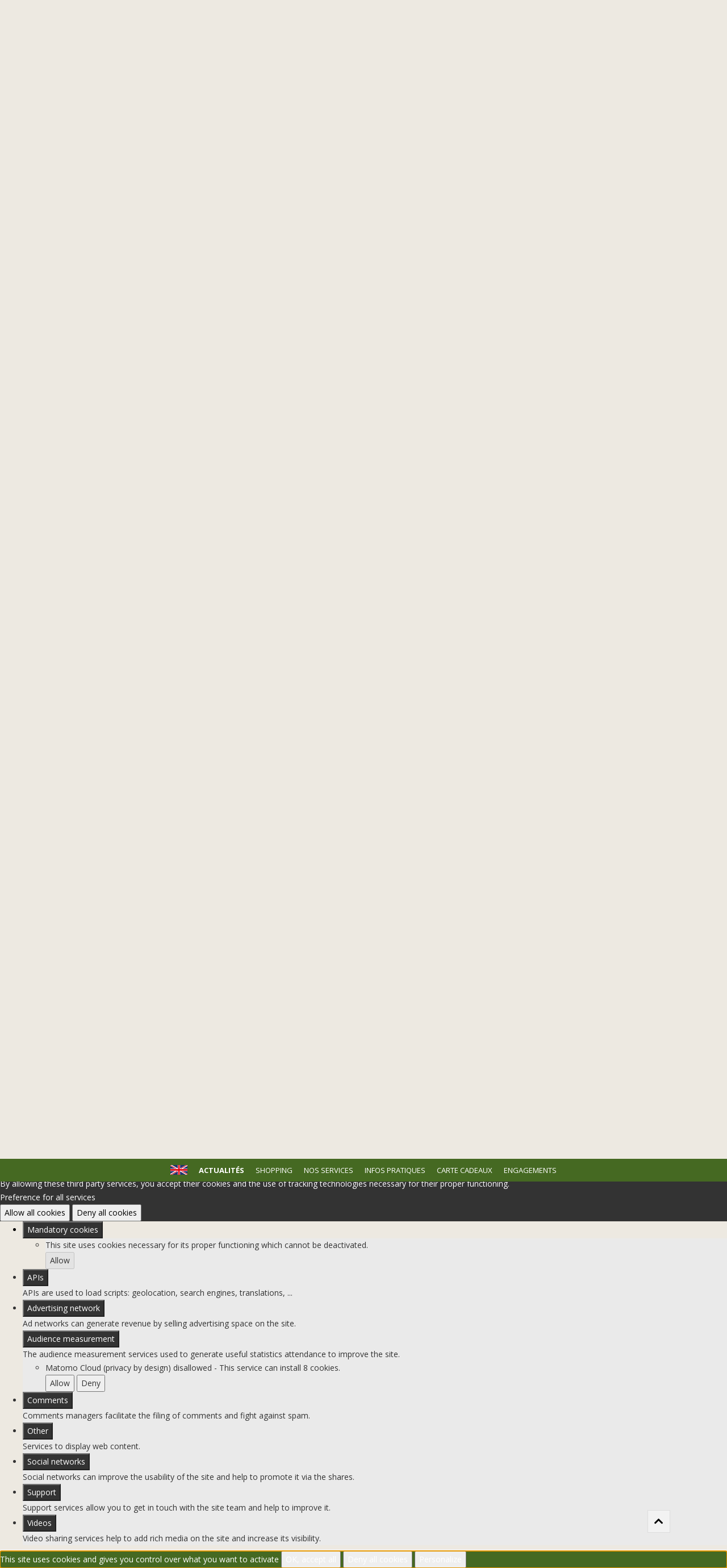

--- FILE ---
content_type: text/html; charset=utf-8
request_url: https://www.promenade-sainte-catherine.com/actualites/animation/sostrene-grene-petit-dej-diy-petit-pot-suspension-en-macrame
body_size: 5573
content:
<!DOCTYPE html>
<html xmlns="http://www.w3.org/1999/xhtml" xml:lang="fr-fr" lang="fr-fr" dir="ltr">
    <head>
    <!-- Global site tag (gtag.js) - Google Analytics -->
	<script async src="https://www.googletagmanager.com/gtag/js?id=UA-107917081-1"></script>
	<script>
	  window.dataLayer = window.dataLayer || [];
	  function gtag(){dataLayer.push(arguments);}
	  gtag('js', new Date());
	
	  gtag('config', 'UA-107917081-1');
	</script>
    
        <meta http-equiv="X-UA-Compatible" content="IE=edge">
            <meta name="viewport" content="width=device-width, initial-scale=1">
                <!-- head -->
                <base href="https://www.promenade-sainte-catherine.com/actualites/animation/sostrene-grene-petit-dej-diy-petit-pot-suspension-en-macrame" />
	<meta http-equiv="content-type" content="text/html; charset=utf-8" />
	<meta name="description" content="≠ UNE JOLIE SUSPENSION POUR VOS PLANTES CHERIES ≠ Et si l'on mettait les plantes à l'honneur en ce joli mois de mai ? La boutique Søstrene Grene de Promena..." />
	<title>SØSTRENE GRENE - Petit dej' DIY &quot;petit pot &amp; suspension en macramé&quot;</title>
	<link href="//fonts.googleapis.com/css?family=Open+Sans:300,300italic,regular,italic,600,600italic,700,700italic,800,800italic&amp;subset=latin" rel="stylesheet" type="text/css" />
	<link href="//fonts.googleapis.com/css?family=Damion:regular&amp;subset=latin" rel="stylesheet" type="text/css" />
	<link href="//fonts.googleapis.com/css?family=Quicksand:300,regular,500,700&amp;subset=latin-ext" rel="stylesheet" type="text/css" />
	<link href="/templates/shaper_helix3/css/bootstrap.min.css" rel="stylesheet" type="text/css" />
	<link href="/templates/shaper_helix3/css/font-awesome.min.css" rel="stylesheet" type="text/css" />
	<link href="/templates/shaper_helix3/css/legacy.css" rel="stylesheet" type="text/css" />
	<link href="/templates/shaper_helix3/css/template.css" rel="stylesheet" type="text/css" />
	<link href="/templates/shaper_helix3/css/custom.css" rel="stylesheet" type="text/css" />
	<link href="/templates/shaper_helix3/css/presets/preset1.css" rel="stylesheet" type="text/css" class="preset" />
	<link href="/templates/shaper_helix3/css/frontend-edit.css" rel="stylesheet" type="text/css" />
	<link href="/modules/mod_tarteaucitron/assets/css/tarteaucitron.css" rel="stylesheet" type="text/css" />
	<style type="text/css">
body{font-family:Open Sans, sans-serif; font-weight:normal; }h1{font-family:Open Sans, sans-serif; font-weight:800; }h2{font-family:Open Sans, sans-serif; font-weight:600; }h3{font-family:Open Sans, sans-serif; font-weight:normal; }h4{font-family:Damion, sans-serif; font-weight:normal; }h5{font-family:Open Sans, sans-serif; font-weight:600; }h6{font-family:Open Sans, sans-serif; font-weight:600; }.sp-megamenu-parent{font-family:Open Sans, sans-serif; font-weight:normal; }.quicksand{font-family:Quicksand, sans-serif; font-weight:300; }
        #tarteaucitron #tarteaucitronServices .tarteaucitronMainLine,
        #tarteaucitron #tarteaucitronInfo{
            background: #333333;
        }
        #tarteaucitron #tarteaucitronServices .tarteaucitronMainLine:hover {
            background: #333333;
        }
        #tarteaucitronRoot .tarteaucitronH1,
        #tarteaucitronRoot .tarteaucitronH2,
        #tarteaucitron #tarteaucitronInfo{
            color:#ffffff;
        }
        #tarteaucitron #tarteaucitronClosePanel{
            background: #333333;
            color:#ffffff;
        }
        #tarteaucitron #tarteaucitronServices .tarteaucitronTitle button{
            background: #333333;
            color:#ffffff;
        }
        #tarteaucitron #tarteaucitronServices li.tarteaucitronLine,
        #tarteaucitron #tarteaucitronServices .tarteaucitronHidden {
            background: #eaeaea;
            color:#333333;
        }
        #tarteaucitron #tarteaucitronServices li.tarteaucitronLine:hover{
            background: #eaeaea;
        }
        #tarteaucitronRoot #tarteaucitronAlertBig{
            background: #456922;
            color:#ffffff;
        }

	</style>
	<script src="/media/jui/js/jquery.min.js?57e1ce5f0d728812ad79fc5490976e33" type="text/javascript"></script>
	<script src="/media/jui/js/jquery-noconflict.js?57e1ce5f0d728812ad79fc5490976e33" type="text/javascript"></script>
	<script src="/media/jui/js/jquery-migrate.min.js?57e1ce5f0d728812ad79fc5490976e33" type="text/javascript"></script>
	<script src="/templates/shaper_helix3/js/bootstrap.min.js" type="text/javascript"></script>
	<script src="/templates/shaper_helix3/js/jquery.sticky.js" type="text/javascript"></script>
	<script src="/templates/shaper_helix3/js/jquery-ui.min.js" type="text/javascript"></script>
	<script src="/templates/shaper_helix3/js/main.js" type="text/javascript"></script>
	<script src="/templates/shaper_helix3/js/frontend-edit.js" type="text/javascript"></script>
	<script src="https://www.promenade-sainte-catherine.com/modules/mod_mailjet/includes/mod_mailjet.js" type="text/javascript"></script>
	<script src="https://cookies.studio-ekinox.fr/tarteaucitron.js" type="text/javascript"></script>
	<script type="text/javascript">

var sp_preloader = '0';

var sp_gotop = '1';

var sp_offanimation = 'drarkplus';

    tarteaucitron.init({
            "highPrivacy": true,
            "DenyAllCta" : true,
            "AcceptAllCta" : true,
            "mandatory": true,
            "mandatoryCta": true,
            "privacyUrl": "",
            "orientation": "bottom",
            "serviceDefaultState": "wait",
            "groupServices": false,
            "showIcon": false,
            "iconPosition": "BottomLeft",
            "iconSrc": "",
            "expireindays": 365,
            "showAlertSmall": false,
            "moreInfoLink": false,
            "readmoreLink": "",
            "hashtag": "#gestioncookies",
            "cookieName": "consentement",
            "cookieslist": true,
            "useExternalCss": true,
            "removeCredit": true,
            "bodyPosition": "bottom",
            "useExternalJs": false,
            "adblocker": true,
            "handleBrowserDNTRequest": false,  
        });
    
        tarteaucitron.user.matomoId = 37;
        (tarteaucitron.job = tarteaucitron.job || []).push('matomocloud');
        tarteaucitron.user.matomoHost = 'https://analytics.studio-ekinox.fr/';
        tarteaucitron.user.matomoCustomJSPath = 'https://analytics.studio-ekinox.fr/matomo.js';
    
	</script>
	<meta property="og:url" content="https://www.promenade-sainte-catherine.com/actualites/animation/sostrene-grene-petit-dej-diy-petit-pot-suspension-en-macrame" />
	<meta property="og:type" content="article" />
	<meta property="og:title" content="SØSTRENE GRENE - Petit dej' DIY "petit pot & suspension en macramé"" />
	<meta property="og:description" content="≠ UNE JOLIE SUSPENSION POUR VOS PLANTES CHERIES ≠ Et si l'on mettait les plantes à l'honneur en ce joli mois de mai ? La boutique Søstrene Grene de Promena..." />
	<meta property="og:image" content="https://www.promenade-sainte-catherine.com/cache/articles/2018/05/15/couv.jpg" />
	<meta property="og:image:width" content="600" />
	<meta property="og:image:height" content="315" />

                                
                <link rel="apple-touch-icon" sizes="57x57" href="/templates/shaper_helix3/favicon/apple-icon-57x57.png">
				<link rel="apple-touch-icon" sizes="60x60" href="/templates/shaper_helix3/favicon/apple-icon-60x60.png">
				<link rel="apple-touch-icon" sizes="72x72" href="/templates/shaper_helix3/favicon/apple-icon-72x72.png">
				<link rel="apple-touch-icon" sizes="76x76" href="/templates/shaper_helix3/favicon/apple-icon-76x76.png">
				<link rel="apple-touch-icon" sizes="114x114" href="/templates/shaper_helix3/favicon/apple-icon-114x114.png">
				<link rel="apple-touch-icon" sizes="120x120" href="/templates/shaper_helix3/favicon/apple-icon-120x120.png">
				<link rel="apple-touch-icon" sizes="144x144" href="/templates/shaper_helix3/favicon/apple-icon-144x144.png">
				<link rel="apple-touch-icon" sizes="152x152" href="/templates/shaper_helix3/favicon/apple-icon-152x152.png">
				<link rel="apple-touch-icon" sizes="180x180" href="/templates/shaper_helix3/favicon/apple-icon-180x180.png">
				<link rel="icon" type="image/png" sizes="192x192"  href="/templates/shaper_helix3/favicon/android-icon-192x192.png">
				<link rel="icon" type="image/png" sizes="32x32" href="/templates/shaper_helix3/favicon/favicon-32x32.png">
				<link rel="icon" type="image/png" sizes="96x96" href="/templates/shaper_helix3/favicon/favicon-96x96.png">
				<link rel="icon" type="image/png" sizes="16x16" href="/templates/shaper_helix3/favicon/favicon-16x16.png">
				<link rel="icon" href="/templates/shaper_helix3/favicon/favicon.ico">
				<link rel="manifest" href="/templates/shaper_helix3/favicon/manifest.json">
				<meta name="msapplication-TileColor" content="#ffffff">
				<meta name="msapplication-TileImage" content="/templates/shaper_helix3/favicon/ms-icon-144x144.png">
				<meta name="theme-color" content="#ffffff">
                
                </head>
                <body class="site com-psc view-articles no-layout no-task itemid-126 fr-fr ltr  sticky-header layout-fluid off-canvas-menu-init">
					<div id="infobulle"></div>
					<div id="infobulletmp"></div>
                    <div class="body-wrapper">
                        <div class="body-innerwrapper">
                            <section id="sp-top"><div class="container"><div class="row"><div id="sp-top1" class="col-xs-12 col-sm-12 col-md-12"><div class="sp-column "><div class="sp-module "><div class="sp-module-content">

<div class="custom"  >
	<p>SUIVEZ-NOUS <a href="https://www.facebook.com/promenadesaintecatherine/" target="_blank" rel="noopener noreferrer"><img src="/images/site/logo-fb-blanc.svg" alt="" /></a> <a href="https://www.instagram.com/promenadesaintecatherine/" target="_blank" rel="noopener noreferrer"><img src="/images/site/instagram-blanc.svg" alt="" /></a><a href="https://www.linkedin.com/company/promenade-sainte-catherine-espace-commercial-%C3%A0-ciel-ouvert/" target="_blank" rel="noopener noreferrer"><img style="width: 2.25rem; padding-top: .25rem; margin-left: .5rem;" src="/images/site/logo-linkedin.svg" alt="" /></a><a href="https://www.tiktok.com/@promenadesaintecatherine" target="_blank" rel="noopener noreferrer"><img style="width: 2.25rem; padding-top: .25rem; margin-left: .5rem;" src="/images/site/tiktok.svg" alt="" /></a></p></div>
</div></div></div></div></div></div></section><header id="sp-header" class="text-center"><div class="container"><div class="row"><div id="sp-menu" class="col-sm-12 col-md-12"><div class="sp-column ">			<div class='sp-megamenu-wrapper'>
				<a id="offcanvas-toggler" class="visible-sm visible-xs text-right" href="#"><i class="fa fa-bars"></i></a>
				<ul class="sp-megamenu-parent menu-fade hidden-sm hidden-xs"><li class="sp-menu-item"><a  href="/english-version" ><img src="/images/site/uk.png" alt="English version" /></a></li><li class="sp-menu-item current-item active"><a  href="/actualites" >Actualités</a></li><li class="sp-menu-item sp-has-child"><a  href="/les-enseignes" title="Promenade Sainte-Catherine, votre destination  shopping, terrasses &amp; rendez-vous. " >Shopping</a><div class="sp-dropdown sp-dropdown-main sp-menu-right" style="width: 280px;"><div class="sp-dropdown-inner"><ul class="sp-dropdown-items"><li class="sp-menu-item"><a  href="/les-enseignes/mode" >Magasins</a></li><li class="sp-menu-item"><a  href="/les-enseignes/bijoux-beaute-accessoires" >Restaurants </a></li></ul></div></div></li><li class="sp-menu-item"><a  href="/restauration-alimentation" >Nos services</a></li><li class="sp-menu-item"><a  href="/horaires-et-acces" >Infos pratiques</a></li><li class="sp-menu-item"><a  href="/carte-cadeau" >Carte cadeaux</a></li><li class="sp-menu-item"><a  href="/nos-engagements" >Engagements</a></li></ul>			</div>
		</div></div></div></div></header><section id="sp-page-title"><div class="row"><div id="sp-title" class="col-sm-12 col-md-12"><div class="sp-column "><div class="sp-module "><div class="sp-module-content">

<div class="custom"  >
	<p><a href="/"><img class="logo" src="/images/site/logo.svg" alt="logo" /></a></p></div>
</div></div></div></div></div></section><section id="sp-baseline"><div class="container"><div class="row"><div id="sp-top2" class="col-sm-12 col-md-12"><div class="sp-column "><div class="sp-module "><div class="sp-module-content">

<div class="custom"  >
	<div class="linkplan"><a href="/plan-et-boutique">Plans &amp; boutiques<img src="/images/site/map2.svg" alt="" /></a></div>
<p><img class="baseline" style="display: block; margin-left: auto; margin-right: auto;" src="/images/site/baseline.png" alt="logo" width="1095" height="100" /></p></div>
</div></div></div></div></div></div></section><section id="sp-main-body"><div class="container"><div class="row"><div id="sp-component" class="col-sm-12 col-md-12"><div class="sp-column "><div id="system-message-container">
	</div>
<div class="psc-single-article">
		<div class="img flex" style="background-image:url('https://www.promenade-sainte-catherine.com/cache/articles/2018/05/15/couv.jpg')">
		<div class="mask"></div>
		<div class="titre marginauto">
			<h1>SØSTRENE GRENE - Petit dej' DIY "petit pot & suspension en macramé"</h1>
		</div>
	</div>
	<div class="content">
		<p><strong>≠ UNE JOLIE SUSPENSION POUR VOS PLANTES CHERIES ≠&nbsp;<br /></strong><span style="color: #941c7d;">Et si l'on mettait les plantes à l'honneur en ce joli mois de mai ?<br /><br /></span>La boutique <a href="/les-enseignes/sostrene-grene" target="_blank" rel="noopener noreferrer">Søstrene Grene</a> de Promenade Sainte-Catherine vous invite à participer au<strong> "petit dej' DIY du dimanche 20 mai de 10h à 11h</strong> pour personnaliser votre petit pot en terre cuite et réaliser une délicate suspension en macramé.</p>
<p><strong>≠ AU PROGRAMME ≠<br /></strong><span style="color: #941c7d;">∞ 10h -</span> Accueil des participants à la boutique de Promenade Sainte-Catherine autour d'un petit déjeuner sucré &amp; gourmand.<br /><span style="color: #941c7d;">Dégustation de thés et marmelades by Søstrene Grene pour commencer la journée tout en douceur.</span><br /><br /><span style="color: #941c7d;">∞ 10h05 -</span> Début de l'atelier DIY pour customiser votre petit pot en terre cuite avec de la peinture et réaliser une jolie suspension en macramé avec des fils tout doux et colorés.&nbsp;Du tissage, du tressage, vos petites mains, de l'imagination et hop, le tour est joué.<br /><span style="color: #941c7d;">Vos plantes ne pourront que vous remercier de tout cet amour que vous leur portez.</span></p>
<p><span style="color: #941c7d;">∞ 11h -</span> A la fin de l'atelier, vous aurez le plaisir de repartir avec votre petit pot et votre suspension, tous les 2 prêts à accueillir votre plante chérie et à orner votre petit cocon.</p>
<p><strong>&gt;&gt; Retrouvez toutes les informations sur notre page <a href="https://www.facebook.com/events/1094485934037334/" target="_blank" rel="noopener noreferrer">Facebook</a></strong></p>
<p>&nbsp;</p>
<p><img src="/images/article/sostrene-diy/diy_08042018.png" alt="diy 08042018" width="604" height="292" style="margin-bottom: 20px; display: block; margin-left: auto; margin-right: auto;" /></p>
<p><strong>☰ HORAIRES<br /></strong>Votre boutique Søstrene Grene de Promenade Sainte-Catherine vous accueille du lundi au samedi de 10h à 20h et le dimanche, de 11h à 19h.</p>	</div>
	
		</div></div></div></div></div></section><section id="sp-bottom"><div class="container"><div class="row"><div id="sp-bottom1" class="col-sm-6 col-md-5"><div class="sp-column "><div class="sp-module "><div class="sp-module-content">

<div class="custom"  >
	<h4>Restez connectés!</h4>
<p><strong>Recevez notre programmation du mois</strong></p></div>
</div></div></div></div><div id="sp-bottom2" class="col-sm-6 col-md-7"><div class="sp-column "><div class="sp-module "><div class="sp-module-content">

<div class="mailjet">
    <form class="mailjet-subscribe">
        <input type="email" name="mailjet-email" id="mailjet-email" placeholder="Entrez votre adresse email" />
        <button type="submit">S'inscrire</button>

        <input type="hidden" name="option" value ="com_mailjet" />
        <input type="hidden" name="mailjet-list_id" value ="2414081" />
        <input type="hidden" name="view" value="mailjet" />
        <input type="hidden" name="task" value="save" />
        <input type="hidden" name="format" value="json" />
        <input type="hidden" name="49d31a1308ba07f45a04cf210a1426cd" value="1" />
    </form>
    <div class="mailjet-success" style="display:none">Votre inscription à bien été prise en compte</div>
    <div class="mailjet-duplicate" style="display:none">Vous êtes déjà inscrit à notre newsletter</div>
    <div class="mailjet-error" style="display:none">Une erreur est survenue lors de l'inscription</div>
</div>
</div></div></div></div></div></div></section><footer id="sp-footer"><div class="container"><div class="row"><div id="sp-footer1" class="col-sm-12 col-md-12"><div class="sp-column "><div class="sp-module "><div class="sp-module-content">

<div class="custom"  >
	<p dir="ltr" style="line-height: 1.38; text-align: center; margin-top: 10pt; margin-bottom: 10pt;"><span style="color: #456922;"><span style="font-size: 10pt; font-family: Arial, sans-serif; background-color: transparent; font-style: normal; font-variant: normal; text-decoration: none; vertical-align: baseline; white-space: pre-wrap;">Direction Promenade Sainte-Catherine : T. </span><a style="text-decoration: none; color: #456922;" href="/href=”tel:”05%2056%2048%2057%2001">05 56 48 57 01</a> - M. <a style="color: #456922;" href="mailto:pscbordeaux@gmail.com" target="_blank">pscbordeaux@gmail.com</a> - <a style="text-decoration: none; color: #456922;" href="/component/content/article/2-non-categorise/14-a-propos?Itemid=101">Notre histoire</a></span></p>
<p style="text-align: center;"><span id="docs-internal-guid-e07c1a46-7fff-cbf7-fc4f-a32b99235afb" style="color: #456922;"><a style="color: #456922;" href="/mentions-legales">Mentions légales</a><span style="font-size: 10pt; font-family: Arial, sans-serif; background-color: transparent; font-variant-numeric: normal; font-variant-east-asian: normal; font-variant-alternates: normal; font-variant-position: normal; vertical-align: baseline; white-space-collapse: preserve;"> </span><span style="font-size: 10pt; font-family: Arial, sans-serif; background-color: transparent; font-variant-numeric: normal; font-variant-east-asian: normal; font-variant-alternates: normal; font-variant-position: normal; vertical-align: baseline; white-space-collapse: preserve;">-</span><span style="font-size: 10pt; font-family: Arial, sans-serif; background-color: transparent; font-variant-numeric: normal; font-variant-east-asian: normal; font-variant-alternates: normal; font-variant-position: normal; vertical-align: baseline; white-space-collapse: preserve;"> © Promenade Sainte-Catherine - </span><a style="color: #456922;" href="#gestioncookies">Gestion des cookies</a></span></p>
<div class="WordSection1" style="page: WordSection1; color: #000000; font-size: medium;">
<p class="MsoNormal" style="margin: 0cm; font-size: 12pt; font-family: Calibri, sans-serif;"><span style="font-family: 'Times New Roman', serif;"></span></p>
</div>
<p><span style="color: #000000; font-size: 12pt; font-family: Calibri, sans-serif;"><br style="break-before: page;" clear="all" /></span><span style="color: #000000; font-size: medium;"></span></p></div>
</div></div></div></div></div></div></footer>                        </div> <!-- /.body-innerwrapper -->
                    </div> <!-- /.body-innerwrapper -->

                    <!-- Off Canvas Menu -->
                    <div class="offcanvas-menu">
                        <a href="#" class="close-offcanvas"><i class="fa fa-remove"></i></a>
                        <div class="offcanvas-inner">
                                                          <div class="sp-module "><h3 class="sp-module-title">Menu</h3><div class="sp-module-content"><ul class="nav menu">
<li class="item-181"><a href="/english-version" > <img src="/images/site/uk.png" alt="English version" /></a></li><li class="item-126  current active"><a href="/actualites" > Actualités</a></li><li class="item-143  deeper parent"><a href="/les-enseignes" title="Promenade Sainte-Catherine, votre destination  shopping, terrasses &amp; rendez-vous. " > Shopping</a><span class="offcanvas-menu-toggler collapsed" data-toggle="collapse" data-target="#collapse-menu-143"><i class="open-icon fa fa-angle-down"></i><i class="close-icon fa fa-angle-up"></i></span><ul class="collapse" id="collapse-menu-143"><li class="item-160"><a href="/les-enseignes/mode" > Magasins</a></li><li class="item-164"><a href="/les-enseignes/bijoux-beaute-accessoires" > Restaurants </a></li></ul></li><li class="item-166"><a href="/restauration-alimentation" > Nos services</a></li><li class="item-150"><a href="/horaires-et-acces" > Infos pratiques</a></li><li class="item-195"><a href="/carte-cadeau" > Carte cadeaux</a></li><li class="item-197"><a href="/nos-engagements" > Engagements</a></li></ul>
</div></div>
                                                    </div> <!-- /.offcanvas-inner -->
                    </div> <!-- /.offcanvas-menu -->

                    


                    
                    <!-- Preloader -->
                    
                    <!-- Go to top -->
                                            <a href="javascript:void(0)" class="scrollup">&nbsp;</a>
                    <script type="text/javascript" async="" src="/modules/mod_webradio/assets/js/player.js"></script>
                </body>
                </html>


--- FILE ---
content_type: text/css
request_url: https://www.promenade-sainte-catherine.com/templates/shaper_helix3/css/custom.css
body_size: 4518
content:
html, body {
    height: 100%;
}

body {
   	background-color:#EDE9E1;
    font-family: "Open Sans, sans-serif";
    font-size: 1.4rem;
    font-weight:400;
    color: #000;
}
#sp-top{
	background-color: #456922 ;
}
g[data-pano]{
	cursor: pointer;
}
.item-page a,
.item-page a:hover,
.item-page a:active,
.item-page a:focus{
	color: #000;
	text-decoration: underline;
}
.article-footer-top a{
	text-decoration: none;
}
h4{
	color: #456922 ;
	font-size: 3rem;
	font-weight: 400;
	margin-bottom: 0;
}
.panel-group{
	margin-bottom: 40px;
}
.panel-group .panel-default{
	border-color:#456922 ;
	border-radius:0;
}
.panel-group .panel-default>.panel-heading{
	
	background-color: #fff;
	border-color:#456922 ;
	color:#456922 ;
	
}
.panel-group .panel-default>.panel-heading a{
	
	color:#456922 ;
	text-decoration: none;
	display: block;
}
.panel-heading .accordion-toggle:after {
font-family: "FontAwesome";
content: "\f106"; 
float: right; 
color: #456922 ; 
}
.panel-heading .accordion-toggle.collapsed:after {
content: "\f105"; 
}

.pd0{
	padding: 0;
}
.bold{
	font-weight: 700;
}
[data-link]{
	cursor: pointer;
}
.flex{
	display: flex;
    display: -ms-flexbox;
    display: -webkit-flex;
    -ms-flex-direction: column;
    -webkit-flex-direction: column;
    flex-direction: column;	
    height: 100%;
}
.marginauto{
	margin: auto;
}
.marginv{
	margin-bottom: auto;
	margin-top: auto;
}
.marginh{
	margin-left: auto;
	margin-right: auto;
}
.loading{
	position: absolute;
	z-index: 9;
	background-color: rgba(255,255,255,.8);
	width: 100%;
	height: 100%;
	display: none;
}
.loading .img{
	position:absolute;
	left: 50%;
	top:50%;
	margin-top:-6rem;
	margin-left: -6rem;
	width: 12rem;
}

.psc-articles .data{
	min-height: 30rem;
}
.vert{
	color : #456922 ;
}
.violet{
	color : #8B1E7E;
}
.bg-vert{
	background-color: #456922 ;
}
.bg-blanc{
	background-color: #fff;
}
.px-5{
	padding-left: 2.5rem;
	padding-right: 2.5rem;
}
.blanc{
	color: #fff;
}
.blanc a{
	color: #fff;
}
.sp-megamenu-parent >li.sp-has-child>a:after, .sp-megamenu-parent >li.sp-has-child>span:after{
	content: '';
}
.sp-has-child{
	text-align: left;
}
.sp-menu-item img{
	width: 3rem;
	display: inline-block;
	vertical-align: text-top;
}
.back{
	position: absolute;
	background-color: #456922 ;
	width: 6.6rem;
	height: 6.6rem;
	z-index: 9;
	padding-top: 1.5rem;
	cursor: pointer;
}
.back img{
	width: 5rem;
	margin: auto;
}
/*********************** top **************************/
#sp-top1{
	line-height: 4rem;
	color: #fff;
	font-weight: 700;
	text-align: right;
}
#sp-top1 img{
	width: 3rem;
	display: inline-block;
	margin-top: -.5rem;
}
#sp-top1 a:first-child{
	margin-left: 2rem;
}
/************************** Slide *****************/
#sp-slide{
	color: #fff;
}

#sp-slide #slider .carousel-control img{
	width: 6rem;
}
#sp-slide #slider .left.carousel-control{
	padding-left: 2rem;
	padding-top: 17%;
}
#sp-slide #slider .right.carousel-control{
	text-align:right;
	padding-right: 2rem;
	padding-top: 17%;
}
#sp-slide #slider .right.carousel-control img{
	margin-left: auto;
}
#sp-slide .alaune{
	background-repeat: no-repeat;
	background-size: cover;
	background-position: top center;
	height: 43rem;
	
}
#sp-slide .alaune .content{
	text-align: center;
	position:absolute;
	width:100%;
	z-index: 9;
	top: 40%;
}
#sp-slide .alaune a{
	color: #fff;
}
#sp-slide .alaune .mask{
	position:absolute;
	width: 100%;
	height: 100%;
	top: 0;
	left: 0;
	background-color: rgba(0,0,0,.4);
	z-index: 8;
}
#sp-slide .alaune h1{
	font-size: 2.4rem;
	text-transform: uppercase;
	position: relative;
}
#sp-slide .alaune h1 a{
	color: #fff;
}
#sp-slide .alaune h1:after{
	background-color: #fff;
    content: "";
    display: block;
    height: .2rem;
    position: absolute;
    width: 30%;
    bottom: -1rem;
    left: 35%;						
}
#sp-slide .map{
	background-color: #456922 ;					
}
#sp-slide .info {
	text-align: center;
	
}
#sp-slide .info .map,
#sp-slide .info .contact{
	height: 21.5rem;
	padding-top: 4rem;
}

#sp-slide .info h2{
	font-size: 2rem;
	font-weight: 800;
	line-height: 2.4rem;
	text-transform: uppercase;
	margin-top: 1rem;
	position: relative;
}
#sp-slide .info h2:after{
					
	background-color: #fff;
    content: "";
    display: block;
    height: .2rem;
    position: absolute;
    width: 30%;
    bottom: -2rem;
    left: 35%;				
					
}
#sp-slide .info img{
	width: 5rem;
	margin-left: auto;
	margin-right: auto;
} 
#sp-slide .contact{
	background-color: #343434;					
}

/******************** Article Joomla ************************/
.com-content .item-page{
	background-color: #fff;
	border-top: .1rem solid #8B1E7E;
    padding-top: 3rem;
        padding-bottom: 6rem;
    padding-left: 2rem;
    padding-right: 2rem;
}
.com-content .item-page .page-header{
	margin-top: 0;
}
.com-content .item-page .page-header h1 {
    font-weight: 400;
    font-size: 3rem;
    color: #8B1E7E;
    text-transform: uppercase;
    margin-top: 0;
    margin-bottom: 0;
    text-align: center;
}
.content-titre h1{
	font-weight: 400;
    font-size: 3rem;
    color: #8B1E7E;
    text-transform: uppercase;
    margin-top: 2rem;
    margin-bottom: 2rem;				
}
.com-content  article.item{
	margin-bottom: 0;
}
.com-content .item-page .share {
    text-align: center;
}
.com-content .item-page .share h3 {
    font-size: 1.6rem;
    color: #456922 ;
    text-transform: uppercase;
    font-weight: 700;
    position: relative;
    display: inline-block;
}
.com-content .item-page .share h3:after {
    background-color: #456922 ;
    content: "";
    display: block;
    height: .2rem;
    position: absolute;
    width: 75%;
    top: 2.4rem;
    left: 12.5%;
}

.com-content .item-page .article-footer-top {
    display: table;
    clear: both;
    width: 100%;
}
.com-content .item-page .share img {
    width: 4rem;
    display: inline-block;
}
/********************* Bloc Article *************************/
.psc-articles-title{
	background-color: #fff;
	margin-right: 0;
	margin-left: 0;
	border-top:.1rem solid #8B1E7E;
	padding-top: 3rem;
}
.psc-articles-title h1{
	font-weight: 400;
	font-size: 3rem;
	color: #8B1E7E;
	text-transform: uppercase;
	margin-top: 0;
	margin-bottom: 0;
}
.psc-articles-title h4{
	color: #8B1E7E;
	margin-top: -1rem;
}
.psc-articles-title .search{
	color: #8B1E7E;	
	font-weight: 400;
	font-size: 1.5rem;
	padding-top: .1rem;	
	position:absolute;
	right: 3rem;	
}
.psc-articles-title .search .filter{
	display: inline-block;
	font-family:open-sans, sans-serif;
	font-weight: 400;
	width: 18rem;
	border: 1px solid #8B1E7E;
	text-align: center;
	margin-left: .5rem;
	padding:.5rem 0; 
	-webkit-border-radius: 1rem;
	-moz-border-radius: 1rem;
	border-radius: 1rem;
	cursor: pointer;
	transition: all 0.3s ease;
}
.psc-articles-title .search .filter.open{
	-webkit-border-bottom-right-radius: 0;
	-webkit-border-bottom-left-radius: 0;
	-moz-border-radius-bottomright: 0;
	-moz-border-radius-bottomleft: 0;
	border-bottom-right-radius: 0;
	border-bottom-left-radius: 0;
	transition: all 0.1s ease;
}
.psc-articles-title .search #filter{
	display:none;
	width: 18rem;
	position: absolute;
	right:0rem;
	text-align: center;
	border: 1px solid #8B1E7E;
	border-top:0;
	background-color:#fff;
	z-index:9;
	-webkit-border-bottom-right-radius: 1rem;
	-webkit-border-bottom-left-radius: 1rem;
	-moz-border-radius-bottomright: 1rem;
	-moz-border-radius-bottomleft: 1rem;
	border-bottom-right-radius: 1rem;
	border-bottom-left-radius: 1rem;
	
}
.psc-articles-title .search #filter ul{
	margin: 0;
	padding: 0;
}
.psc-articles-title .search #filter ul li{
	list-style-type: none;
	padding: .5rem 0;
}
.psc-articles-title .search #filter ul li:hover{
	background-color: #8B1E7E;
	color: #fff;
	cursor: pointer;
}
.psc-articles{
	position: relative;
	background-color: #fff;
	padding-top: 3rem;
}
.psc-articles:after{
	clear: both;
	display: table;
    content: " ";				
}
.psc-articles .psc-article {
	margin-bottom: 3rem;
}
.psc-articles .psc-article .img{
	height: 20rem;
	background-size: cover;
	background-repeat: no-repeat;
	background-position: top center;
}
.psc-articles .psc-article h2{
	font-size: 1.4rem;
	height:3rem;
	font-weight: 700;
	text-align: center;
	margin-top: 1rem;
	margin-bottom: 0rem;				
}
.psc-articles .psc-article h2 a{
	color: #000;					
}
.psc-articles .psc-article p{
	text-align: center;
	font-size: 1rem;
	font-weight: 400;
}
.psc-articles .psc-article .categorie{
	color : #456922 ;
	text-transform: uppercase;
	font-weight: 700;
}
.psc-articles.violet .psc-article .categorie{
	color : #8B1E7E;
}

.psc-articles-more{
	margin-left: auto;
	margin-right:auto;
	width: 30rem;
	text-transform: uppercase;	
	color: #456922 ;
	font-weight: 700;
	font-size: 1.4rem;	
	-webkit-border-radius: 1rem;
	-moz-border-radius: 1rem;
	border-radius: 1rem;
	border: 1px solid #456922 ; 
	text-align: center;
	padding: .5rem 0;
	cursor: pointer;
}
.psc-bloc-more.violet .psc-articles-more{
	color: #8B1E7E;	
	border: 1px solid #8B1E7E;			
}
.psc-bloc-more{
	background-color: #fff;	
	padding-bottom: 4rem;		
}
/********************* Single Article ***************/
.psc-single-article{
	padding-bottom: 6rem;
	padding-left: 2rem;
	padding-right: 2rem;
	background-color: #fff;					
}
.psc-single-article .img{
	position: relative;
	background-position: top center;
	background-repeat: no-repeat;
	background-size: cover;
	color: #fff;
	height: 46rem;
	margin-bottom: 4rem;
}
.psc-single-article .img .mask{
	position: absolute;
	width: 100%;
	height: 100%;
	background-color: rgba(0,0,0,.4);
	z-index: 5;
	
}
.psc-single-article .img .titre{
	text-align: center;
	z-index: 9;
}
.psc-single-article .img .titre h1{
	font-size: 2.4rem;
	line-height: 2.4rem;
	text-transform: uppercase;
}
.psc-single-article .img .titre .date{
	font-size: 1.5rem;
	text-transform: uppercase;
}
.psc-single-article .content{
	line-height: 2rem;				
}
.psc-single-article .content a{
	color: #000;
	text-decoration: underline;
}
.psc-single-article .content,
.psc-single-article .tags
{
	padding-left: 6rem;
	padding-right: 6rem;
}
.psc-single-article .content img{
	margin-left: auto;
	margin-right: auto;
} 

.psc-single-article .content iframe.mceItemIframe{
	width: 100%;
}

.psc-single-article .tags{
	text-align: center;
	margin-top: 4rem;
	margin-bottom: 4rem;
}
.psc-single-article .tags img{
	width: 1.8rem;
	display: inline-block;
}
.psc-single-article .tags a{
	color: #7F7F7F;	
}
.psc-single-article .share{
	text-align: center;
}
.psc-single-article .share img{
	width: 4rem;
	display: inline-block;
}
.psc-single-article .share h3{
	font-size: 1.6rem;
	color: #456922 ;
	text-transform: uppercase;
	font-weight: 700;
	position: relative;
	display: inline-block;
}
.psc-single-article .share h3:after{
	background-color: #456922 ;
    content: "";
    display: block;
    height: .2rem;
    position: absolute;
    width: 75%;
    top: 2.4rem;
    left: 12.5%;
}

/***************** Single enseigne ****************/
.psc-single-enseigne{
	padding-bottom: 6rem;
	padding-left: 2rem;
	padding-right: 2rem;
	background-color: #fff;					
}
.psc-single-enseigne .img{
	height: 36rem;
	background-position: top center;
	background-repeat: no-repeat;
	background-size: cover;
	position: relative;
	margin-bottom: 14rem;
}
.psc-single-enseigne .img .logo-enseigne{
	position: absolute;
	left: 50%;
	margin-left:-9.75rem;
	bottom: -9.75rem;
}
.psc-single-enseigne .content{
	line-height: 2rem;				
}
.psc-single-enseigne .content,
.psc-single-enseigne .tags
{
	padding-left: 6rem;
	padding-right: 6rem;
}
.psc-single-enseigne .content a,
.psc-single-enseigne .info a{
	color: #000;
	text-decoration: underline;
}
.psc-single-enseigne .content img{
	margin-left: auto;
	margin-right: auto;
}
.psc-single-enseigne .info{
	padding-left: 6rem;
	padding-right: 6rem;
}
.psc-single-enseigne .info .row{
	background-color: #f1f1f1;
	padding: 3rem 4rem;
	margin-top: 6rem;
	margin-left: 0;
	margin-right: 0;
}
.psc-single-enseigne .plan{
	text-align: center;
} 
.psc-single-enseigne .info h2{
	font-size: 2rem;
    line-height: 2.4rem;
    color: #456922 ;
    font-weight: 700; 
    text-transform: uppercase;
    margin-top: 0;
    margin-bottom: 0;
}
.psc-single-enseigne .plan img{
	margin-left: auto;
	margin-right: auto;
} 
.psc-single-enseigne .tags{
	text-align: center;
	margin-top: 4rem;
	margin-bottom: 4rem;
}
.psc-single-enseigne .tags img{
	width: 1.8rem;
	display: inline-block;
}
.psc-single-enseigne .tags a{
	color: #7F7F7F;	
}
.psc-single-enseigne .share{
	text-align: center;
}
.psc-single-enseigne .share img{
	width: 4rem;
	display: inline-block;
}
.psc-single-enseigne .share h3{
	font-size: 1.6rem;
	color: #456922 ;
	text-transform: uppercase;
	font-weight: 700;
	position: relative;
	display: inline-block;
}
.psc-single-enseigne .share h3:after{
	background-color: #456922 ;
    content: "";
    display: block;
    height: .2rem;
    position: absolute;
    width: 75%;
    top: 2.4rem;
    left: 12.5%;
}

/********************** les enseignes ***********************/
.psc-enseignes{
					
}
.psc-enseignes-title{
	background-color: #fff;
	margin-right: 0;
	margin-left: 0;
	border-top:.1rem solid #8B1E7E;
	padding-top: 3rem;
}
.psc-enseignes-title h1{
	font-weight: 400;
	font-size: 3rem;
	color: #8B1E7E;
	text-transform: uppercase;
	margin-top: 0;
	margin-bottom: 0;
}
.psc-enseignes-title h4{
	color: #8B1E7E;
	margin-top: -1rem;
}

.psc-enseignes{
	padding-bottom: 4rem;
	background-color: #fff;
	padding-top: 3rem;
}
.psc-enseignes .psc-enseigne{
	margin-bottom: 8rem;				
}
.psc-enseignes:after{
	clear: both;
	display: table;
    content: " ";				
}
.psc-enseignes .psc-enseigne .img{
	height: 20rem;
	background-size: cover;
	background-repeat: no-repeat;
	background-position: top center;
	position: relative;
}
.psc-enseignes .psc-enseigne .img .logo{
	width: 9.5rem;
	position: absolute;
	left: 50%;
	margin-left: -4.75rem;
	bottom: -4.75rem;
}
/********************* Logo *************************/
#sp-page-title{
	text-align: center;
	padding-top: 7rem;
	padding-bottom: 4rem;
}
#sp-page-title img{
	margin-left: auto;
	margin-right: auto;
}
#sp-page-title .logo{
	width: 33rem;
	margin-bottom: 2rem;
}
#sp-baseline .custom{
	background-color: #fff;
	padding-top: .5rem;
}
#sp-baseline .custom p{
	margin-bottom: 0;
}
#sp-baseline img{
	width: 40rem;
	margin-left: auto;
	margin-right: auto;
}
/***************** Newsletter ********************/
.mailjet{
	padding-right: 0;
	text-align: right;
	padding-top: 3rem;				
}
.mailjet input{
	display: inline-block;	
	border-radius: 0;
	width: 28rem;
	margin-right: -.3rem;
}
.mailjet button{
	width: 18rem;
	background-color: #456922 ;
	border: 0;
	height: 3.4rem;
	font-weight: 700;
	text-transform: uppercase;
	margin-top: 1rem;
}
/***************** Raccourci ************************/
#sp-service .row{
	margin: 0;
	background-color: rgba(0,0,0,.7);
	padding-left: 8rem;
	padding-right: 8rem;
	border-bottom: .1rem solid #456922 ;
}
.mod-psc-raccourci{
	text-align: center;
	padding-top: 4rem;
	padding-bottom: 4rem;
	
}
.mod-psc-raccourci img{
	width: 5rem;
	margin-left: auto;
	margin-right: auto;
}
.mod-psc-raccourci h2,
.mod-psc-raccourci h2 a{
	text-transform: uppercase;
	color: #fff;
	font-weight: 800;
	font-size: 2rem;
	line-height: 2.4rem;
	position: relative;
}
.mod-psc-raccourci h2:after{
    background-color: #fff;
    content: "";
    display: block;
    height: .2rem;
    position: absolute;
    width: 30%;
    bottom: -1.5rem;
    left: 35%;
}

/********** Footer **********/
#sp-bottom .container .row{
	background-color: rgba(0,0,0,.7);
	color: #fff;
	margin: 0;
	padding: 2rem 0;
}
#sp-bottom1 {
	padding-left: 4rem;
	padding-right: 0;
}
#sp-bottom1 p{
	font-size: 1.4rem;
	line-height: 1.6rem;
}
#sp-bottom1 .bold{
	font-weight: 700;
}
#sp-bottom2{
	padding-right: 4rem;
	padding-left: 0;
}
#sp-footer p{
	font-size: 1.3rem;
	color: #456922 ;
}

/**** Infobulle ******/
#infobulle {
	position: absolute;
	background: #456922 ;
	border: 2px solid #fff;
	color: #fff;
	padding:.5rem 1.5rem;
	z-index: 9;
	display: none;
}
#infobulle:after, #infobulle:before {
	top: 100%;
	left: 50%;
	border: solid transparent;
	content: " ";
	height: 0;
	width: 0;
	position: absolute;
	pointer-events: none;
}

#infobulle:after {
	border-color: rgba(131, 184, 48, 0);
	border-top-color: #456922 ;
	border-width: 8px;
	margin-left: -8px;
}
#infobulle:before {
	border-color: rgba(255, 255, 255, 0);
	border-top-color: #fff;
	border-width: 12px;
	margin-left: -12px;
}

#infobulletmp {
	position: absolute;
	background: #8B1E7E;
	border: 2px solid #fff;
	color: #fff;
	padding:.5rem 1.5rem;
	z-index: 9;
	display: none;
}
#infobulletmp:after, #infobulletmp:before {
	top: 100%;
	left: 50%;
	border: solid transparent;
	content: " ";
	height: 0;
	width: 0;
	position: absolute;
	pointer-events: none;
}

#infobulletmp:after {
	border-color: rgba(139, 30, 126, 0);
	border-top-color: #8B1E7E;
	border-width: 8px;
	margin-left: -8px;
}
#infobulletmp:before {
	border-color: rgba(255, 255, 255, 0);
	border-top-color: #fff;
	border-width: 12px;
	margin-left: -12px;
}
/* plan */
.niveau0 .titre,
.niveau1 .titre{
	font-weight: bold;
	font-size: 1.6rem;
	color: #941c7d;
	margin-bottom: 2rem;
}
.planboutique{
	text-align: center;
}
/* Plan Link */
.linkplan{
	position: absolute;
	background-color: #456922 ;
	color: #fff;
	font-weight: bold;
	text-transform: uppercase;
	padding: .8rem 2rem;
	font-size: 1.7rem;
	right: 1.5rem;
	top: -4.1rem;
}
.linkplan a,
.linkplan a:hover{
	color: #fff;
}
.linkplan img{
	width: 1.5rem !important;
	display: inline-block;
	margin-left: 1rem !important;
}
#userForm{
	margin-bottom: 4rem;
}
.form-group {
  	position:relative; 
  	margin-top:2rem;
  	
}
.form-group	.control-label {
	position: absolute;
	left: 1rem;
	top: .8rem;
	color: #999;
	transition:all .2s linear;
	background-color: #fff;
}
.form-group.focused .control-label {
	transform: translateY(-100%);
	font-size: 1.2rem;
	transition:all .2s linear;
	padding-left: .5rem;
	padding-right: .5rem;
}
.form-group	.form-control{
	padding: .5rem 1rem;
	font-size: 1.5rem;
	border-radius:0;
	height: 3.5rem;
}
.form-group	.form-control:focus{
	outline: 0;
	box-shadow:inherit;
	border-color:#456922 ; 
}

.form-group .btn-primary{
	width: 18rem;
    background-color: #456922 ;
    border: 0;
    height: 3.4rem;
    font-weight: 700;
    text-transform: uppercase;
    margin-top: 1rem;
    display: block;
    margin-left: auto;
    margin-right: auto;
}
.form-group .btn-primary:hover{
	 background-color: #456922 ;
}
.modal-dialog-centered {
    display: -ms-flexbox;
    display: flex;
    -ms-flex-align: center;
    align-items: center;
        -ms-flex-pack: center!important;
    justify-content: center!important;
    min-height: calc(100% - 1rem);
}
@media all and (-ms-high-contrast:none){
    *::-ms-backdrop, #planniv1 { width:900px; height:500px} /* IE11 */
}

		
@media (min-width: 1200px){
	.container {
    	width: 970px;
	}
}
@media (min-width: 1200px){
	.container {
    	width: 970px;
	}
}
@media (min-width:992px) and (max-width: 1200px){

}
@media (min-width:768px) and (max-width: 992px){
	#sp-service .row{
		padding-left: 0;
		padding-right: 0;
	}
	.mailjet{
		padding-top: 3.5rem;
	}
	.mailjet input{
		width: 100%;
	}
	.mailjet button{
		display: block;
	    float: right;
	    margin-right: -.3rem;
	    width: 100%;
	}
	.psc-single-article,
	.psc-single-enseigne{
		padding-left: 2rem;
		padding-right: 2rem;
	}			
}
@media (max-width: 767px){
	#sp-page-title .baseline{
		width: 36rem;
	}
	#sp-slide .alaune h1{
		font-size: 2rem;
	}
	.mailjet{
		text-align: left;
	}
	.mailjet input{
		width: 100%;
	}
	.mailjet button{
		display: block;
	    width: 100%;
	}	
	
	.psc-single-article .content, .psc-single-article .tags {
    	padding-left: 2rem;
    	padding-right: 2rem;
	}
	
	.psc-single-article,
	.psc-single-enseigne{
		padding-left: 0;
		padding-right: 0;
	}
	.psc-single-article .img .titre h1{
		font-size: 2rem;
		line-height: 2rem;
	}	
	.psc-articles-title .search,
	.psc-enseignes-title .search{
		font-size: 1.3rem;
		text-align: left;
	}
	.psc-articles-title .search .filter,
	.psc-enseignes-title .search .filter{
		padding: .3rem 0;
		width: 16rem;
		float: right;
	}
	.psc-articles-title .search #filter,
	.psc-enseignes-title .search #filter{
		width: 16rem;
	}
	.psc-single-enseigne .content, .psc-single-enseigne .tags{
		padding-left: 2rem;
		padding-right: 2rem;
	}
	.psc-single-enseigne .info {
    	padding-left: 2rem;
    	padding-right: 2rem;
	}
	.psc-single-enseigne .info .row div:first-child{
		margin-bottom: 2rem;
	}
	.psc-single-enseigne .img .logo-enseigne {
	    margin-left: -6.25rem;
	    bottom: -6.25rem;
	}
	.psc-single-enseigne .img .logo-enseigne img{
		width: 12.5rem;
	}
	.psc-single-enseigne .img{
		margin-bottom: 9rem;
	}	
	.psc-articles-title{
		padding-bottom: 6rem;
	}
	.psc-articles-title .search{
		top: 10rem;
		left:50%;
		right:inherit;
		width: 16rem;
		margin-left: -8rem;
	}
	.psc-articles-title .search #filter{
		top: 3.3rem;
	}
	.carousel-control{
		display: none;
	}
	#sp-service .row{
		padding-left: 0;
		padding-right: 0;
	}
	#sp-bottom2{
		padding-right: 4rem;
		padding-left: 4rem;
	}
	#sp-position2 .mod-psc-raccourci,
	#sp-position3 .mod-psc-raccourci{
		padding-top: 1rem;
	}
}

--- FILE ---
content_type: image/svg+xml
request_url: https://www.promenade-sainte-catherine.com/images/site/logo.svg
body_size: 7401
content:
<?xml version="1.0" encoding="utf-8"?>
<!-- Generator: Adobe Illustrator 26.0.3, SVG Export Plug-In . SVG Version: 6.00 Build 0)  -->
<svg version="1.1" id="Calque_1" xmlns="http://www.w3.org/2000/svg" xmlns:xlink="http://www.w3.org/1999/xlink" x="0px" y="0px"
	 width="484px" height="143px" viewBox="0 0 484 143" style="enable-background:new 0 0 484 143;" xml:space="preserve">
<style type="text/css">
	.st0{fill:#456922;}
</style>
<g>
	<g>
		<path class="st0" d="M479.9,38.2c0-0.2,0-0.2,0-0.3c-0.2-1.8-0.5-3.8-1.3-5.5c-0.8-2-2-3.7-3.5-5.1s-3.2-2.7-5.1-3.5
			c-4-1.7-8.6-1.7-12.6,0c-2,0.8-3.7,2-5.1,3.5s-2.7,3.2-3.5,5.1c-0.8,2-1.3,4.2-1.3,6.3V47h-20.6v-5.8v-2.5V6.8
			c0-2.2-1.7-3.8-3.8-3.8c-2.2,0-3.8,1.7-3.8,3.8v18.3c-2.5-1.5-5.5-2.5-8.6-2.5c-9,0-16.3,7.1-16.3,16.1V47h-20.3v-8.1
			c0-2.2-0.5-4.3-1.3-6.3s-2-3.7-3.5-5.1c-1.5-1.5-3.3-2.7-5.1-3.5c-2-0.8-4.2-1.3-6.3-1.3c-4.3,0-8.5,1.7-11.5,4.6
			c-3.2,3-4.8,7.1-4.8,11.5c0,2.2,1.7,3.8,3.8,3.8c2.2,0,3.8-1.7,3.8-3.8s0.8-4.3,2.5-5.8c1.7-1.7,3.8-2.5,6.1-2.5
			c1.2,0,2.3,0.2,3.3,0.7c1,0.5,2,1,2.7,1.8c0.8,0.8,1.3,1.7,1.8,2.7c0.5,1,0.7,2.2,0.7,3.2v8.1h-8.6c-8.8,0-16.1,7.1-16.3,15.8v0.2
			c0,0,0,0,0,0.2c0,0,0,0,0,0.2v0.2c0,2,0.5,4,1.3,5.8c0.3,0.7,0.7,1.3,1.2,2h-12.3c-1.2,0-2.3-0.2-3.3-0.7c-1-0.5-2-1-2.7-1.8
			c-0.8-0.8-1.3-1.7-1.8-2.7c-0.5-1-0.7-2.2-0.7-3.2V38.5c0-8.8-7.3-16.1-16.3-16.1c-3.3,0-6.3,1-8.8,2.5c-0.5-1.5-2-2.7-3.7-2.7
			c-2.2,0-3.8,1.7-3.8,3.8v12.3v16.1l0,0l0,0c0,9.1-7.3,16.6-16.1,16.6h-7.1c-9,0-16.1-7.5-16.1-16.6v-0.3h8.6
			c8.8,0,16.1-7,16.3-15.6v-0.2c0,0,0,0,0-0.2c0,0,0,0,0-0.2v-0.2c0-2-0.5-4-1.3-5.8c-0.8-2-2-3.7-3.5-5.1c-1.5-1.5-3.2-2.7-5.1-3.5
			c-4-1.7-8.6-1.7-12.6,0c-2,0.8-3.7,2-5.1,3.5c-1.5,1.5-2.7,3.2-3.5,5.1c-0.8,2-1.3,4.2-1.3,6.3v8.3h-19.6v-7.3v-0.5
			c0-0.2,0-0.3,0-0.5c-0.5-8.8-8-15.8-16.9-15.8c-5.3,0-10,2.3-13.1,6.1c-3.2-3.8-7.8-6.1-13.1-6.1c-3.5,0-6.8,1-9.5,2.8
			c-0.5-1.7-2-2.8-3.7-2.8c-2.2,0-3.8,1.7-3.8,3.8v28.7c0,9-7.5,16.1-16.6,16.1h-5c1.5-2.5,2.3-5.3,2.3-8.3V38.5
			c0-8.8-7.3-16.1-16.3-16.1H128l0,0h-22.4c-6.5,0-12.3,2.5-16.6,6.5v-2.7c0-2.2-1.7-3.8-3.8-3.8c-2.2,0-3.8,1.7-3.8,3.8v20.1V55
			c0,9-7.5,16.1-16.6,16.1h-5c1.5-2.5,2.3-5.3,2.3-8.3V38.5c0-8.8-7.3-16.1-16.3-16.1c-3.3,0-6.3,1-8.8,2.5c-0.5-1.5-2-2.5-3.7-2.5
			c-2.2,0-3.8,1.7-3.8,3.8v12.1v24.4v8.3h-9.3l0,0c-1.2,0-2.2-0.2-3.2-0.7c-1-0.5-1.8-1-2.7-1.8c-0.8-0.8-1.3-1.7-1.8-2.7
			c-0.5-1-0.7-2.2-0.7-3.3s0.2-2.3,0.7-3.3c0.5-1,1-2,1.8-2.7c1.5-1.5,1.5-4,0-5.5s-4-1.5-5.5,0c-1.5,1.5-2.7,3.2-3.5,5.1
			c-0.8,2-1.3,4.2-1.3,6.3s0.5,4.3,1.3,6.3c0.8,2,2,3.7,3.5,5.1s3.2,2.7,5.1,3.5c2,0.8,4,1.3,6.1,1.3h0.2h9.5v15.6
			c0,2.2,1.7,3.8,3.8,3.8s3.8-1.7,3.8-3.8V78.9h8.6c0.2,0,0.2,0,0.3,0h0.2h18.3c13.1,0,23.9-10.3,24.2-23.2c0-0.2,0-0.2,0-0.3V55
			v-8.6c0-9,7.5-16.1,16.6-16.1h8.3c-1.5,2.5-2.3,5.3-2.3,8.3v24.4c0,8.8,7.3,16.1,16.3,16.1h0.2l0,0h18.6
			c13.5,0,24.2-10.8,24.2-23.9V39.7c0-0.2,0-0.3,0-0.5c0-5,4.2-9,9.3-9s9.3,4,9.3,9v35.9c0,2.2,1.7,3.8,3.8,3.8
			c2.2,0,3.8-1.7,3.8-3.8V39.4c0-5,4.2-9,9.3-9s9.3,4,9.3,9v35.9c0,2.2,1.7,3.8,3.8,3.8s3.8-1.7,3.8-3.8V54.5h19.1v0.3V55v0.2
			c0.2,13.3,10.8,23.9,23.9,23.9h7.1c13.1,0,23.9-11,23.9-24.2l0,0l0,0V38.7c0-4.6,3.8-8.3,8.6-8.3c4.6,0,8.6,3.7,8.6,8.3v24.4v0.7
			c0,0.2,0,0.3,0,0.7c0.2,1.8,0.5,3.5,1.2,5.1c0.8,2,2,3.7,3.5,5.1s3.3,2.7,5.1,3.5c2,0.8,4.2,1.3,6.3,1.3h25.9c0.2,0,0.2,0,0.3,0
			c2.2,0,4.3-0.5,6.3-1.3c2-0.8,3.7-2,5.1-3.5c1.5-1.5,2.7-3.2,3.5-5.1c0.8-2,1.3-4.2,1.3-6.3V55h20.3v8.1c0,8.8,7.3,16.1,16.3,16.1
			c9,0,16.3-7.1,16.3-16.1V55h20.6v8.3v0c0,0.2,0,0.2,0,0.3c0,2,0.5,4,1.3,5.8c0.8,2,2,3.7,3.5,5.1c1.5,1.5,3.3,2.7,5.1,3.5
			c2,0.8,4.2,1.3,6.3,1.3c2.2,0,4.3-0.5,6.3-1.3c2-0.8,3.7-2,5.1-3.5s2.7-3.2,3.5-5.1c0.8-2,0-4.3-2-5.1c-2-0.8-4.3,0-5.1,2
			c-0.5,1-1,1.8-1.8,2.7c-0.8,0.8-1.7,1.3-2.7,1.8c-2.2,0.8-4.6,0.8-6.6,0c-1-0.5-2-1-2.7-1.8c-0.8-0.8-1.3-1.7-1.8-2.7
			c-0.5-1-0.7-2.2-0.7-3.2v-8.3h8.6h0.3c0.2,0,0.2,0,0.3,0c8.5-0.3,15.3-7.1,15.6-15.6c0-0.2,0-0.2,0-0.3v-0.2
			C479.9,38.4,479.9,38.2,479.9,38.2 M250.6,38.5c0-1.2,0.2-2.2,0.7-3.2c0.5-1,1-1.8,1.8-2.7c0.8-0.8,1.7-1.3,2.7-1.8
			c2.2-0.8,4.6-0.8,6.6,0c1,0.5,2,1,2.7,1.8c0.8,0.8,1.3,1.7,1.8,2.7c0.5,1,0.7,2,0.7,3.2c0,4.5-3.8,8.1-8.6,8.1h-8.6v-8.1H250.6z
			 M54.6,62.9c0,4.6-3.8,8.3-8.6,8.3h-8.6v-8.3V38.5c0-4.6,3.8-8.3,8.6-8.3c4.6,0,8.6,3.7,8.6,8.3V62.9z M136.5,62.9
			c0,4.6-3.8,8.3-8.6,8.3c-4.6,0-8.6-3.7-8.6-8.3V38.5c0-4.6,3.8-8.3,8.6-8.3c4.6,0,8.6,3.7,8.6,8.3V62.9z M366,62.9
			c0,1.2-0.2,2.2-0.7,3.2c-0.5,1-1,1.8-1.8,2.7c-0.8,0.8-1.7,1.3-2.7,1.8c-1,0.5-2.2,0.7-3.3,0.7l0,0h-0.3c-1,0-2.2-0.2-3.2-0.7
			c-1-0.5-2-1-2.7-1.8c-0.8-0.8-1.3-1.7-1.8-2.7c-0.5-1-0.7-2-0.7-3.2c0-4.6,3.8-8.5,8.6-8.5h8.6v8.5H366z M418.8,41v9.6v12.1
			c0,4.6-3.8,8.3-8.6,8.3s-8.6-3.7-8.6-8.3V38.7c0-4.6,3.8-8.3,8.6-8.3s8.6,3.7,8.6,8.3V41z M463.6,46.8H455v-8.3
			c0-1.2,0.2-2.2,0.7-3.2c0.5-1,1-1.8,1.8-2.7c0.8-0.8,1.7-1.3,2.7-1.8c2.2-0.8,4.6-0.8,6.6,0c1,0.5,2,1,2.7,1.8
			c0.8,0.8,1.3,1.7,1.8,2.7c0.5,1,0.7,2,0.7,3C472.1,43,468.1,46.8,463.6,46.8"/>
	</g>
	<g>
		<path class="st0" d="M86.8,131.7c0-1.5-0.5-2.8-1.3-3.7c-0.8-0.8-2.3-1.7-4.6-2.5c-2.2-0.8-3.8-1.7-5-2.5c-1.2-0.8-2-1.8-2.7-3
			c-0.5-1.2-0.8-2.3-0.8-3.8c0-2.5,0.8-4.5,2.5-6.1s3.8-2.5,6.5-2.5c1.8,0,3.5,0.3,5,1.2c1.5,0.8,2.5,2,3.3,3.5
			c0.8,1.5,1.2,3,1.2,4.8h-4c0-2-0.5-3.5-1.3-4.5c-1-1-2.3-1.7-4-1.7s-2.8,0.5-3.7,1.3c-0.8,0.8-1.3,2.2-1.3,3.8
			c0,1.3,0.5,2.5,1.5,3.3c1,0.8,2.3,1.7,4.3,2.3c3.2,1,5.3,2.3,6.6,3.8c1.3,1.5,2,3.5,2,5.8c0,2.5-0.8,4.6-2.5,6.1s-3.8,2.3-6.8,2.3
			c-1.8,0-3.5-0.3-5-1.2c-1.5-0.8-2.8-2-3.7-3.3c-0.8-1.3-1.3-3.2-1.3-5h4c0,2,0.5,3.5,1.7,4.5c1.2,1,2.5,1.7,4.5,1.7
			c1.7,0,3-0.5,4-1.3C86.3,134.4,86.8,133.2,86.8,131.7z"/>
		<path class="st0" d="M110.6,131.4H99.9l-2.5,8.3h-4l10.1-31.2h3.3l10.1,31.2h-4L110.6,131.4z M100.9,128h8.5l-4.3-14.3L100.9,128z
			"/>
		<path class="st0" d="M125.3,139.7h-4v-31.4h4V139.7z"/>
		<path class="st0" d="M152.7,139.7h-4l-12.5-24.1v24.1h-4v-31.4h4l12.6,24.2v-24.2h4v31.4H152.7z"/>
		<path class="st0" d="M177.2,111.6h-8.3v28.1h-4v-28.1h-8.1v-3.3h20.4V111.6z"/>
		<path class="st0" d="M196.7,125.1h-11.1v11.1h13v3.3h-16.8v-31.2h16.6v3.3h-12.6v10.1h11.1v3.3H196.7z"/>
		<path class="st0" d="M210.2,127.9h-8.8v-3.3h8.8V127.9z"/>
		<path class="st0" d="M234.3,129.7c-0.2,3.3-1.2,6-2.8,7.6c-1.7,1.8-4.2,2.7-7.3,2.7c-3.2,0-5.6-1.2-7.5-3.7
			c-1.8-2.3-2.8-5.6-2.8-9.6v-5.6c0-4.2,1-7.3,2.8-9.6c1.8-2.3,4.5-3.5,7.8-3.5c3,0,5.3,0.8,7,2.7c1.7,1.8,2.5,4.3,2.7,7.8h-4
			c-0.2-2.5-0.7-4.3-1.7-5.5c-0.8-1.2-2.3-1.7-4.2-1.7c-2.2,0-3.8,0.8-5,2.5c-1.2,1.7-1.7,4.2-1.7,7.3v5.8c0,3.2,0.5,5.6,1.7,7.3
			c1,1.7,2.7,2.5,4.6,2.5s3.5-0.5,4.5-1.5c1-1,1.5-2.8,1.7-5.5L234.3,129.7L234.3,129.7z"/>
		<path class="st0" d="M254.2,131.4h-10.6l-2.5,8.1h-4l10.1-31.2h3.3l10.1,31.2h-4L254.2,131.4z M244.6,128h8.5l-4.3-14.3L244.6,128
			z"/>
		<path class="st0" d="M280.4,111.6h-8.3v28.1h-4v-28.1H260v-3.3h20.4L280.4,111.6L280.4,111.6z"/>
		<path class="st0" d="M305.5,139.7h-4v-14.4h-12.6v14.4h-4v-31.4h4v13.5h12.6v-13.5h4V139.7z"/>
		<path class="st0" d="M327.4,125.1h-11.1v11.1h13v3.3h-16.8v-31.2h16.6v3.3h-12.6v10.1h11.1v3.3H327.4z"/>
		<path class="st0" d="M343.7,126.9h-5.5v12.8h-4v-31.4h8.8c3,0,5.3,0.8,7,2.3c1.5,1.7,2.3,4,2.3,7c0,2-0.5,3.7-1.3,5
			c-0.8,1.5-2,2.5-3.7,3.3l6.1,13.3v0.5h-4.2L343.7,126.9z M338.2,123.6h4.8c1.7,0,3-0.5,4-1.7c1-1.2,1.5-2.5,1.5-4.3
			c0-4-1.8-6-5.5-6h-4.6v12H338.2z"/>
		<path class="st0" d="M361.6,139.7h-4v-31.4h4V139.7z"/>
		<path class="st0" d="M389,139.7h-4l-12.5-24.1v24.1h-4v-31.4h4l12.6,24.2v-24.2h4v31.4H389z"/>
		<path class="st0" d="M410.8,125.1h-11v11.1h13v3.3H396v-31.2h16.6v3.3h-12.8v10.1H411v3.3H410.8z"/>
	</g>
</g>
</svg>


--- FILE ---
content_type: image/svg+xml
request_url: https://www.promenade-sainte-catherine.com/images/site/instagram-blanc.svg
body_size: 1826
content:
<?xml version="1.0" encoding="utf-8"?>
<!-- Generator: Adobe Illustrator 19.2.1, SVG Export Plug-In . SVG Version: 6.00 Build 0)  -->
<svg version="1.1" id="Calque_1" xmlns="http://www.w3.org/2000/svg" xmlns:xlink="http://www.w3.org/1999/xlink" x="0px" y="0px"
	 viewBox="0 0 200 200" style="enable-background:new 0 0 200 200;" xml:space="preserve">
<style type="text/css">
	.st0{fill:#FFFFFF;}
</style>
<path class="st0" d="M102.6,34.4c-19,0-21.5,0.2-28.8,0.5c-7.4,0.3-12.4,1.3-16.9,3c-4.5,1.7-8.3,4.2-12.2,8.2
	c-3.9,3.9-6.4,7.7-8.2,12.2c-1.7,4.4-2.7,9.4-3,16.9C33.2,82.5,33,85,33,104s0.2,21.5,0.5,28.8c0.3,7.4,1.3,12.4,3,16.9
	c1.7,4.5,4.2,8.3,8.2,12.2c3.9,3.9,7.7,6.4,12.2,8.2c4.4,1.7,9.4,2.7,16.9,3c7.4,0.3,9.9,0.5,28.8,0.5s21.5-0.2,28.8-0.5
	c7.4-0.3,12.4-1.3,16.9-3c4.5-1.7,8.3-4.2,12.2-8.2c3.9-3.9,6.4-7.7,8.2-12.2c1.7-4.4,2.7-9.4,3-16.9c0.3-7.4,0.5-9.9,0.5-28.8
	s-0.2-21.5-0.5-28.8c-0.3-7.4-1.3-12.4-3-16.9c-1.7-4.5-4.2-8.3-8.2-12.2c-3.9-3.9-7.7-6.4-12.2-8.2c-4.4-1.7-9.4-2.7-16.9-3
	C123.9,34.5,121.4,34.4,102.6,34.4z M102.6,46.8c18.7,0,20.7,0.2,28.1,0.5c6.7,0.3,10.7,1.3,13,2.2c3.3,1.3,5.5,3,7.8,5.5
	c2.5,2.5,4.2,4.7,5.5,7.8c0.9,2.5,1.9,6.3,2.2,13c0.3,7.4,0.5,9.4,0.5,28.1s-0.2,20.7-0.5,28.1c-0.3,6.7-1.3,10.7-2.2,13
	c-1.3,3.3-3,5.5-5.5,7.8c-2.5,2.5-4.7,4.2-7.8,5.5c-2.5,0.9-6.3,1.9-13,2.2c-7.4,0.3-9.4,0.5-28.1,0.5s-20.7-0.2-28.1-0.5
	c-6.7-0.3-10.7-1.3-13-2.2c-3.3-1.3-5.5-3-7.8-5.5c-2.5-2.5-4.2-4.7-5.5-7.8c-0.9-2.5-1.9-6.3-2.2-13c-0.3-7.4-0.5-9.4-0.5-28.1
	s0.2-20.7,0.5-28.1c0.3-6.7,1.3-10.7,2.2-13c1.3-3.3,3-5.5,5.5-7.8c2.5-2.5,4.7-4.2,7.8-5.5c2.5-0.9,6.3-1.9,13-2.2
	C81.9,47.1,84,46.8,102.6,46.8z M139.8,58.5c-4.5,0-8.5,3.6-8.5,8.2c0,4.5,3.8,8.5,8.5,8.5s8.2-3.8,8.2-8.5
	C147.9,62.1,144.5,58.5,139.8,58.5z M102.6,68.4C82.9,68.4,67,84.2,67,104s15.8,35.6,35.6,35.6s35.6-15.8,35.6-35.6
	S122.4,68.4,102.6,68.4z M102.6,80.8c12.9,0,23.2,10.3,23.2,23.2s-10.3,23.2-23.2,23.2S79.4,116.8,79.4,104S89.8,80.8,102.6,80.8z"
	/>
</svg>


--- FILE ---
content_type: image/svg+xml
request_url: https://www.promenade-sainte-catherine.com/images/site/logo-linkedin.svg
body_size: 960
content:
<?xml version="1.0" encoding="utf-8"?>
<!-- Generator: Adobe Illustrator 27.0.0, SVG Export Plug-In . SVG Version: 6.00 Build 0)  -->
<svg version="1.1" id="Calque_1" xmlns="http://www.w3.org/2000/svg" xmlns:xlink="http://www.w3.org/1999/xlink" x="0px" y="0px"
	 viewBox="0 0 311.1 308.8" style="enable-background:new 0 0 311.1 308.8;" xml:space="preserve">
<style type="text/css">
	.st0{fill-rule:evenodd;clip-rule:evenodd;fill:#FFFFFF;}
	.st1{fill-rule:evenodd;clip-rule:evenodd;fill:#456922;}
</style>
<g>
	<rect x="4.5" y="2.6" class="st0" width="302.7" height="302.7"/>
	<g>
		<path class="st1" d="M90.6,267.3v-150H40.8v150H90.6L90.6,267.3z M65.7,96.8c17.4,0,28.2-11.5,28.2-25.9C93.6,56.2,83.1,45,66,45
			C49,45,37.8,56.2,37.8,70.9c0,14.4,10.8,25.9,27.6,25.9H65.7L65.7,96.8z"/>
		<path class="st1" d="M118.2,267.3h49.9v-83.8c0-4.5,0.3-9,1.6-12.2c3.6-9,11.8-18.2,25.6-18.2c18,0,25.3,13.8,25.3,33.9v80.2h49.9
			v-86c0-46.1-24.6-67.5-57.4-67.5c-26.9,0-38.7,15-45.3,25.3h0.3v-21.8h-49.9C118.9,131.4,118.2,267.3,118.2,267.3L118.2,267.3z"/>
	</g>
</g>
</svg>


--- FILE ---
content_type: application/javascript
request_url: https://www.promenade-sainte-catherine.com/templates/shaper_helix3/js/main.js
body_size: 4195
content:
/**
 * @package Helix3 Framework
 * @author JoomShaper http://www.joomshaper.com
 * @copyright Copyright (c) 2010 - 2016 JoomShaper
 * @license http://www.gnu.org/licenses/gpl-2.0.html GNU/GPLv2 or later
 */
var filterclose = true;
var reqajax=false;
var hautvert = "#84B73B";
var bordurevert = "#6D932B";
var hautgris = "#e6e6e6";
var borduregris = "#cccccc";
var hautviolet = "#8B1E7E";
var bordureviolet = "#6E1563";
var lock=false;

jQuery(function ($) {

    // ************    START Helix 1.4 JS    ************** //
    // **************************************************** //

    //Default
    if (typeof sp_offanimation === 'undefined' || sp_offanimation === '') {
        sp_offanimation = 'default';
    }

    if (sp_offanimation == 'default') {
        $('#offcanvas-toggler').on('click', function (event) {
            event.preventDefault();
            $('.off-canvas-menu-init').addClass('offcanvas');
        });

        $('<div class="offcanvas-overlay"></div>').insertBefore('.offcanvas-menu');
        $('.close-offcanvas, .offcanvas-overlay').on('click', function (event) {
            event.preventDefault();
            $('.off-canvas-menu-init').removeClass('offcanvas');
        });
    }


    $('.form-control').focus(function(){
  	  $(this).parents('.form-group').addClass('focused');
    });

    $('.form-control').blur(function(){
  	  var inputValue = $(this).val();
  	  if ( inputValue == "" ) {
  		  
  		  $(this).parents('.form-group').removeClass('focused');  
  	  } 
    })  
    
    // Slide Top Menu
    if (sp_offanimation == 'slidetop') {
        $('#offcanvas-toggler').on('click', function (event) {
            event.preventDefault();
            $('.off-canvas-menu-init').addClass('slide-top-menu');
        });

        $('<div class="offcanvas-overlay"></div>').insertBefore('.offcanvas-menu');
        $('.close-offcanvas, .offcanvas-overlay').on('click', function (event) {
            event.preventDefault();
            $('.off-canvas-menu-init').removeClass('slide-top-menu');
        });
    }

    //Full Screen
    if (sp_offanimation == 'fullscreen') {
        $('#offcanvas-toggler').on('click', function (event) {
            event.preventDefault();
            $('.off-canvas-menu-init').addClass('full-screen-off-canvas');
        });
        $(document).ready(function () {
            $('.off-canvas-menu-init').addClass('full-screen');
        });
        $('.close-offcanvas, .offcanvas-overlay').on('click', function (event) {
            event.preventDefault();
            $('.off-canvas-menu-init').removeClass('full-screen-off-canvas');
        });
    }

    //Full screen from top
    if (sp_offanimation == 'fullScreen-top') {
        $('#offcanvas-toggler').on('click', function (event) {
            event.preventDefault();
            $('.off-canvas-menu-init').addClass('full-screen-off-canvas-ftop');
        });
        $(document).ready(function () {
            $('.off-canvas-menu-init').addClass('full-screen-ftop');
        });
        $('.close-offcanvas, .offcanvas-overlay').on('click', function (event) {
            event.preventDefault();
            $('.off-canvas-menu-init').removeClass('full-screen-off-canvas-ftop');
        });
    }

    //Dark with plus
    if (sp_offanimation == 'drarkplus') {
        $('#offcanvas-toggler').on('click', function (event) {
            event.preventDefault();
            $('.off-canvas-menu-init').addClass('new-look-off-canvas');
        });
        $('<div class="offcanvas-overlay"></div>').insertBefore('.offcanvas-menu');
        $(document).ready(function () {
            $('.off-canvas-menu-init').addClass('new-look');
        });
        $('.close-offcanvas,.offcanvas-overlay').on('click', function (event) {
            event.preventDefault();
            $('.off-canvas-menu-init').removeClass('new-look-off-canvas');
        });
    }

    // if sticky header
    if ($("body.sticky-header").length > 0) {
        var fixedSection = $('#sp-header');
        // sticky nav
        var headerHeight = fixedSection.outerHeight();
        var stickyNavTop = fixedSection.offset().top;
        fixedSection.addClass('animated');
        fixedSection.before('<div class="nav-placeholder"></div>');
        $('.nav-placeholder').height('inherit');
        //add class
        fixedSection.addClass('menu-fixed-out');
        var stickyNav = function () {
            var scrollTop = $(window).scrollTop();
            if (scrollTop > stickyNavTop) {
                fixedSection.removeClass('menu-fixed-out').addClass('menu-fixed');
                $('.nav-placeholder').height(headerHeight);
            } else {
                if (fixedSection.hasClass('menu-fixed')) {
                    fixedSection.removeClass('menu-fixed').addClass('menu-fixed-out');
                    $('.nav-placeholder').height('inherit');
                }
            }
        };
        stickyNav();
        $(window).scroll(function () {
            stickyNav();
        });
    }
    // go to top
    if (typeof sp_gotop === 'undefined') {
        sp_gotop = '';
    }

    if(jQuery("#userForm").length){
    	
    	jQuery("#hidarticle").val(jQuery(".psc-single-article .titre h1").html());
    	
    }
    
    
    if (sp_gotop) {
        // go to top
        $(window).scroll(function () {
            if ($(this).scrollTop() > 100) {
                $('.scrollup').fadeIn();
            } else {
                $('.scrollup').fadeOut(400);
            }
        });

        $('.scrollup').click(function () {
            $("html, body").animate({
                scrollTop: 0
            }, 600);
            return false;
        });
    } // has go to top

    // Preloader
    if (typeof sp_preloader === 'undefined') {
        sp_preloader = '';
    }

    if (sp_preloader) {
        $(window).on('load', function () {
            if ($('.sp-loader-with-logo').length > 0) {
                move();
            }
            setTimeout(function () {
                $('.sp-pre-loader').fadeOut();
            }, 1000);
        });
    } // has preloader
    //preloader Function
    function move() {
        var elem = document.getElementById("line-load");
        var width = 1;
        var id = setInterval(frame, 10);
        function frame() {
            if (width >= 100) {
                clearInterval(id);
            } else {
                width++;
                elem.style.width = width + '%';
            }
        }
    }
    // ************    END:: Helix 1.4 JS    ************** //
    // **************************************************** //

    // **************   START Mega SCRIPT   *************** //
    // **************************************************** //

    //mega menu
    $('.sp-megamenu-wrapper').parent().parent().css('position', 'static').parent().css('position', 'relative');
    $('.sp-menu-full').each(function () {
        $(this).parent().addClass('menu-justify');
    });

    // boxlayout
    if ($("body.layout-boxed").length > 0) {
        var windowWidth = $('#sp-header').parent().outerWidth();
        $("#sp-header").css({"max-width": windowWidth, "left": "auto"});
    }

    // **************   END:: Mega SCRIPT   *************** //
    // **************************************************** //

    // **************  START Others SCRIPT  *************** //
    // **************************************************** //

    //Tooltip
    $('[data-toggle="tooltip"]').tooltip();

    // Article Ajax voting
    $(document).on('click', '.sp-rating .star', function (event) {
        event.preventDefault();

        var data = {
            'action': 'voting',
            'user_rating': $(this).data('number'),
            'id': $(this).closest('.post_rating').attr('id')
        };

        var request = {
            'option': 'com_ajax',
            'plugin': 'helix3',
            'data': data,
            'format': 'json'
        };

        $.ajax({
            type: 'POST',
            data: request,
            beforeSend: function () {
                $('.post_rating .ajax-loader').show();
            },
            success: function (response) {
                var data = $.parseJSON(response.data);

                $('.post_rating .ajax-loader').hide();

                if (data.status == 'invalid') {
                    $('.post_rating .voting-result').text('You have already rated this entry!').fadeIn('fast');
                } else if (data.status == 'false') {
                    $('.post_rating .voting-result').text('Somethings wrong here, try again!').fadeIn('fast');
                } else if (data.status == 'true') {
                    var rate = data.action;
                    $('.voting-symbol').find('.star').each(function (i) {
                        if (i < rate) {
                            $(".star").eq(-(i + 1)).addClass('active');
                        }
                    });

                    $('.post_rating .voting-result').text('Thank You!').fadeIn('fast');
                }

            },
            error: function () {
                $('.post_rating .ajax-loader').hide();
                $('.post_rating .voting-result').text('Failed to rate, try again!').fadeIn('fast');
            }
        });
    });

    // **************  END:: Others SCRIPT  *************** //
    // **************************************************** //

    $(".filter").click(function(){
    	filterclose=true
    	if( ! $(".filter").hasClass("open")){
    		$(".filter").addClass("open");
    		filterclose = false;
    	}
    	closeFilter();
    	
    });
    
    $(".psc-enseignes-title #filter li").click(function(){
    	if($(this).attr("data-cat") > 0){
    		idcat = $(this).attr("data-cat");
    		$.when($("div[data-enseigne]").fadeOut(300)).then(function(){
    			$("div[data-enseigne][data-filter='" + idcat  + "']").fadeIn(500);
    		});
    		
    	}else{
    		$.when($("div[data-enseigne]").fadeOut(300)).then(function(){
    			$("div[data-enseigne]").fadeIn(500);
    		});
    	}
    	
    	$(".filter").html($(this).html());
    	filterclose = true;
    	closeFilter();
    	
    });
    
    $(".psc-articles-title #filter li").click(function(){
    	
    	if($(this).attr("data-cat") > 0){
    		
    		idcat = $(this).attr("data-cat");
    		
    		$.when($("div[data-article]").fadeOut(300)).then(function(){
    			$(".psc-articles .data").html('');
    			$(".psc-articles-more").click();
    		});
    		
    	}else{
    		$.when($("div[data-article]").fadeOut(300)).then(function(){
    			$(".psc-articles .data").html('');
    			$(".psc-articles-more").click();
    		});
    	}
    	
    	$(".psc-articles-more").attr("data-cat",$(this).attr("data-cat"));
    	
    	$(".filter").html($(this).html());
    	filterclose = true;
    	closeFilter();
    	
    })
    
    $("[data-link]").live("click",function(){
    	window.location.href=$(this).attr("data-link");
    });
    
    $(".back").click(function(){
    	history.back();
    });
    
    $(".psc-articles-more").click(function(){
    	if(! reqajax){
    		$(".loading").show();
    		reqajax = true;
	    	var datarticle = "";
	    	$("div[data-article]").each(function(){
	    		datarticle = datarticle + "-"+ $(this).attr("data-article");
	    	});
	    	
	    	$.ajax({
	    		url : "/index.php",
	    		method: "POST",
	    		data: { option:"com_psc",
						view:"categories",
						format:"json",
						art:datarticle,
						fea:$(this).attr("data-feature"),
						cat:$(this).attr("data-cat"),
						tag:$(this).attr("data-tag"),
						key:Date.now()
					},
					dataType:"json"
	    	}).done(function(data){
				
				$.each(data.content,function(i,val){
					var item = $(val).hide().fadeIn(800);
					$('.psc-articles .data').append(item);
				});
				if(data.nb == 0){
					$(".psc-articles-more").fadeOut("slow");
				}else{
					$(".psc-articles-more").fadeIn("slow");
					
				}
				reqajax = false;
				$(".loading").hide();
			});
    	}
    });
    
    
    if($(".psc-single-enseigne .plan").length > 0){
    	if(autoloadBatiment){
    		$("[data-niveau="+autoloadNiveau+"][data-emplacement="+ autoloadBatiment +"][data-ombre=0]").css({fill: hautvert, transition: "0.5s","-webkit-transition":"0.5s"});
    		$("[data-niveau="+autoloadNiveau+"][data-emplacement="+ autoloadBatiment +"][data-ombre=1]").css({fill: bordurevert,  transition: "0.5s","-webkit-transition":"0.5s"});
    		$("[data-niveau="+autoloadNiveau+"][data-emplacement="+ autoloadBatiment +"][data-puce]").hide();
    	}
    	
    	$("circle[data-niveau="+autoloadNiveau+"][data-puce]").css("fill",hautviolet );
    	
    
        $("[data-emplacement]").hover(function(){    	
        	if($(this).attr("data-emplacement") != autoloadBatiment && lstenseignes[autoloadNiveau][$(this).attr("data-emplacement")] != undefined ){
    			$("[data-emplacement="+ $(this).attr("data-emplacement") +"][data-ombre=0]").css({fill: hautviolet, transition: "0.5s","-webkit-transition":"0.5s"});
    			$("[data-emplacement="+ $(this).attr("data-emplacement") +"][data-ombre=1]").css({fill: bordureviolet,  transition: "0.5s","-webkit-transition":"0.5s"});
    			
    			if(lstenseignes[autoloadNiveau][$(this).attr("data-emplacement")].alias){
    				
    				$("[data-emplacement="+ $(this).attr("data-emplacement") +"][data-ombre=0]").css("cursor","pointer");
    				$("[data-emplacement="+ $(this).attr("data-emplacement") +"][data-ombre=0]").attr("data-url",lstenseignes[autoloadNiveau][$(this).attr("data-emplacement")].alias);
    			
    				$("[data-niveau="+$(this).attr("data-niveau")+"][data-emplacement="+ $(this).attr("data-emplacement") +"][data-puce]").css("cursor","pointer");
     				$("[data-niveau="+$(this).attr("data-niveau")+"][data-emplacement="+ $(this).attr("data-emplacement") +"][data-puce]").attr("data-url",lstenseignes[$(this).attr("data-niveau")][$(this).attr("data-emplacement")].alias);
    			
    			}
        	}
    	},function(){
    		if($(this).attr("data-emplacement") != autoloadBatiment ){
    			colorBatiment($(this).attr("data-niveau"),$(this).attr("data-emplacement"),hautgris,borduregris); 
    		}
    	}); 
        
        
        $("[data-emplacement][data-puce]").hover(function(){
    		colorBatiment($(this).attr("data-niveau"),$(this).attr("data-emplacement"),hautviolet,bordureviolet);
    		pos = $("circle[data-niveau="+$(this).attr("data-niveau")+"][data-emplacement="+ $(this).attr("data-emplacement") +"][data-puce]").position();
    			jQuery("#infobulletmp").html(lstenseignes[$(this).attr("data-niveau")][$(this).attr("data-emplacement")].nom);  			
    			width = $("#infobulletmp").outerWidth(true) / 2;
    			height = $("#infobulletmp").outerHeight(true);
    			$("#infobulletmp").css("left",pos.left - width+5);
    			$("#infobulletmp").css("top",pos.top - height-10);
    			$("#infobulletmp").fadeIn();
    			lock=true;
    	 },function(){
    		 if(! lock){
    				$("#infobulletmp").fadeOut();
    			}else{
    				lock=false;
    				setTimeout(function(){ if(!lock){$("#infobulletmp").fadeOut(200);} }, 150);
    			}
    	 });
        
        $("polygon[data-emplacement]").hover(function(){
			pos = $("circle[data-niveau="+$(this).attr("data-niveau")+"][data-emplacement="+ $(this).attr("data-emplacement") +"][data-puce]").position();
			jQuery("#infobulletmp").html(lstenseignes[$(this).attr("data-niveau")][$(this).attr("data-emplacement")].nom);  			
			width = $("#infobulletmp").outerWidth(true) / 2;
			height = $("#infobulletmp").outerHeight(true);
			$("#infobulletmp").css("left",pos.left - width+5);
			$("#infobulletmp").css("top",pos.top - height-10);
			$("#infobulletmp").fadeIn();
			lock=true;
		},function(){
			
			 if(! lock){
 				$("#infobulletmp").fadeOut();
 			}else{
 				lock=false;
 				setTimeout(function(){ if(!lock){$("#infobulletmp").fadeOut(200);} }, 150);
 			}
			
		}); 
        
    }
 
    if($(".planboutique").length > 0){
    	 $("[data-emplacement][data-ombre]").hover(function(){    	
         	if( lstenseignes[$(this).attr("data-niveau")][$(this).attr("data-emplacement")] != undefined ){
         		colorBatiment($(this).attr("data-niveau"),$(this).attr("data-emplacement"),hautvert,bordurevert);
     			if(lstenseignes[$(this).attr("data-niveau")][$(this).attr("data-emplacement")].alias){
     				$("[data-niveau="+$(this).attr("data-niveau")+"][data-emplacement="+ $(this).attr("data-emplacement") +"][data-ombre=0]").css("cursor","pointer");
     				$("[data-niveau="+$(this).attr("data-niveau")+"][data-emplacement="+ $(this).attr("data-emplacement") +"][data-ombre=0]").attr("data-url",lstenseignes[$(this).attr("data-niveau")][$(this).attr("data-emplacement")].alias);
     				$("[data-niveau="+$(this).attr("data-niveau")+"][data-emplacement="+ $(this).attr("data-emplacement") +"][data-puce]").css("cursor","pointer");
     				$("[data-niveau="+$(this).attr("data-niveau")+"][data-emplacement="+ $(this).attr("data-emplacement") +"][data-puce]").attr("data-url",lstenseignes[$(this).attr("data-niveau")][$(this).attr("data-emplacement")].alias);
     			
     			}
         	}
     	},function(){
     		colorBatiment($(this).attr("data-niveau"),$(this).attr("data-emplacement"),hautgris,borduregris);     		
     	});  
    	 
		 $("[data-emplacement][data-puce]").hover(function(){
				colorBatiment($(this).attr("data-niveau"),$(this).attr("data-emplacement"),hautvert,bordurevert);
				pos = $("circle[data-niveau="+$(this).attr("data-niveau")+"][data-emplacement="+ $(this).attr("data-emplacement") +"][data-puce]").position();
					jQuery("#infobulle").html(lstenseignes[$(this).attr("data-niveau")][$(this).attr("data-emplacement")].nom);  			
					width = $("#infobulle").outerWidth(true) / 2;
					height = $("#infobulle").outerHeight(true);
					$("#infobulle").css("left",pos.left - width+5);
					$("#infobulle").css("top",pos.top - height-10);
					$("#infobulle").fadeIn();
					lock=true;
			 },function(){
				 if(! lock){
						$("#infobulle").fadeOut();
					}else{
						lock=false;
						setTimeout(function(){ if(!lock){$("#infobulle").fadeOut(200);} }, 150);
					}
			 }); 
    	 
		
		 $("polygon[data-emplacement]").hover(function(){
				pos = $("circle[data-niveau="+$(this).attr("data-niveau")+"][data-emplacement="+ $(this).attr("data-emplacement") +"][data-puce]").position();
				jQuery("#infobulle").html(lstenseignes[$(this).attr("data-niveau")][$(this).attr("data-emplacement")].nom);  			
				width = $("#infobulle").outerWidth(true) / 2;
				height = $("#infobulle").outerHeight(true);
				$("#infobulle").css("left",pos.left - width+5);
				$("#infobulle").css("top",pos.top - height-10);
				$("#infobulle").fadeIn();
				lock=true;
			},function(){
				
				if(! lock){
					$("#infobulle").fadeOut();
				}else{
					lock=false;
					setTimeout(function(){ if(!lock){$("#infobulle").fadeOut(200);} }, 150);
				}
				
			}); 
		 
    }
    
    
    
    $("g[data-pano]").click(function(){
    	
    	window.open("/visite/?s="+$(this).attr("data-pano"),'_blank');
    	
    })
    
    
    
    $("[data-emplacement]").click(function(){
    	if($(this).attr("data-url")){
    		window.location.href="/les-enseignes/" + $(this).attr("data-url");
    	}
    })
    
    
    
});

function colorBatiment(niveau,batiment,colorbatiment,colormur){
	
	
	jQuery("[data-niveau="+niveau+"][data-emplacement="+ batiment +"][data-ombre=0]").css({fill: colorbatiment, transition: "0.5s","-webkit-transition":"0.5s"});
	jQuery("[data-niveau="+niveau+"][data-emplacement="+ batiment +"][data-ombre=1]").css({fill: colormur,  transition: "0.5s","-webkit-transition":"0.5s"});
	
	
}

jQuery( window ).load(function() {
	/*if(jQuery(".psc-single-enseigne .plan").length > 0){
		pos = jQuery("[data-niveau="+autoloadNiveau+"][data-emplacement="+ autoloadBatiment +"][data-ombre=0]").position();
		width = jQuery("#infobulle").outerWidth(true) / 2;
		height = jQuery("#infobulle").outerHeight(true) / 2;
		jQuery("#infobulle").html(autoloadNom);
		jQuery("#infobulle").css("left",pos.left - (width-15));
		jQuery("#infobulle").css("top",pos.top - (height+30));
		jQuery("#infobulle").show();
	}*/
});

jQuery( window ).resize(function() {
	/*if(jQuery(".psc-single-enseigne .plan").length > 0){
		pos = jQuery("[data-niveau="+autoloadNiveau+"][data-emplacement="+ autoloadBatiment +"][data-ombre=0]").position();
		width = jQuery("#infobulle").outerWidth(true) / 2;
		height = jQuery("#infobulle").outerHeight(true) / 2;
		jQuery("#infobulle").css("left",pos.left - (width-15));
		jQuery("#infobulle").css("top",pos.top - (height+30));
	}*/
});

function closeFilter(){
	jQuery("#filter").toggle("slide",{easing:"linear", direction:"up",duration:500,complete:function(){
		
		if(filterclose){
			jQuery(".filter").removeClass("open");
		}
		
	}});
}




--- FILE ---
content_type: image/svg+xml
request_url: https://www.promenade-sainte-catherine.com/images/site/tiktok.svg
body_size: 735
content:
<svg xmlns="http://www.w3.org/2000/svg" version="1.1" xmlns:xlink="http://www.w3.org/1999/xlink" width="512" height="512" x="0" y="0" viewBox="0 0 176 176" style="enable-background:new 0 0 512 512" xml:space="preserve" class=""><g><g data-name="Layer 2"><g data-name="14.tiktok"><path fill="#ffffff" d="M144.52 173a532.59 532.59 0 0 1-113 0A32.07 32.07 0 0 1 3 144.52a532.59 532.59 0 0 1 0-113A32.07 32.07 0 0 1 31.48 3a532.59 532.59 0 0 1 113 0A32.07 32.07 0 0 1 173 31.48a532.59 532.59 0 0 1 0 113A32.07 32.07 0 0 1 144.52 173z" opacity="1" data-original="#010101" class=""></path><path fill="#456922" d="M74.73 143a35.1 35.1 0 0 1 0-70.2h8.57v17.13h-8.57a18 18 0 1 0 18 18V33h17.13v8.56a18 18 0 0 0 18 18h8.57v17.1h-8.63a34.72 34.72 0 0 1-18-5v36.24A35.13 35.13 0 0 1 74.73 143z" opacity="1" data-original="#ffffff" class=""></path></g></g></g></svg>

--- FILE ---
content_type: image/svg+xml
request_url: https://www.promenade-sainte-catherine.com/images/site/logo-fb-blanc.svg
body_size: 608
content:
<?xml version="1.0" encoding="utf-8"?>
<!-- Generator: Adobe Illustrator 19.2.1, SVG Export Plug-In . SVG Version: 6.00 Build 0)  -->
<svg version="1.1" id="Calque_1" xmlns="http://www.w3.org/2000/svg" xmlns:xlink="http://www.w3.org/1999/xlink" x="0px" y="0px"
	 viewBox="0 0 200 200" style="enable-background:new 0 0 200 200;" xml:space="preserve">
<style type="text/css">
	.st0{fill:#FFFFFF;}
</style>
<path id="White_2_" class="st0" d="M158.1,39.3H42.6c-4,0-7.2,3.2-7.2,7.2v115.5c0,4,3.2,7.2,7.2,7.2h62.2v-50.3H87.9V99.3h16.9
	V84.9C104.8,68.1,115,59,130,59c7.2,0,13.3,0.5,15.1,0.8v17.5l-10.4,0c-8.1,0-9.7,3.9-9.7,9.5v12.5h19.4l-2.5,19.6H125v50.3h33.1
	c4,0,7.2-3.2,7.2-7.2V46.5C165.3,42.5,162.1,39.3,158.1,39.3z"/>
</svg>


--- FILE ---
content_type: image/svg+xml
request_url: https://www.promenade-sainte-catherine.com/images/site/map2.svg
body_size: 702
content:
<?xml version="1.0" encoding="utf-8"?>
<!-- Generator: Adobe Illustrator 16.0.0, SVG Export Plug-In . SVG Version: 6.00 Build 0)  -->
<!DOCTYPE svg PUBLIC "-//W3C//DTD SVG 1.1//EN" "http://www.w3.org/Graphics/SVG/1.1/DTD/svg11.dtd">
<svg version="1.1" id="Calque_1" xmlns="http://www.w3.org/2000/svg" xmlns:xlink="http://www.w3.org/1999/xlink" x="0px" y="0px"
	 width="759.076px" height="1131.113px" viewBox="624.282 456.265 759.076 1131.113"
	 enable-background="new 624.282 456.265 759.076 1131.113" xml:space="preserve">
<path fill="#FFFFFF" d="M1012,486c-195-2-355,157-355,352c0,68.001,20,132,53,186c14,22,27,43,39,66l260,464l260-463
	c13-23,27-46,41-69c33-53,51-116,51-183C1361,645,1205,488,1012,486z M1009,988c-83,0-151-68-151-150.999c0-83,68-151,151-151
	S1160,753,1160,836S1092,988,1009,988z"/>
</svg>
